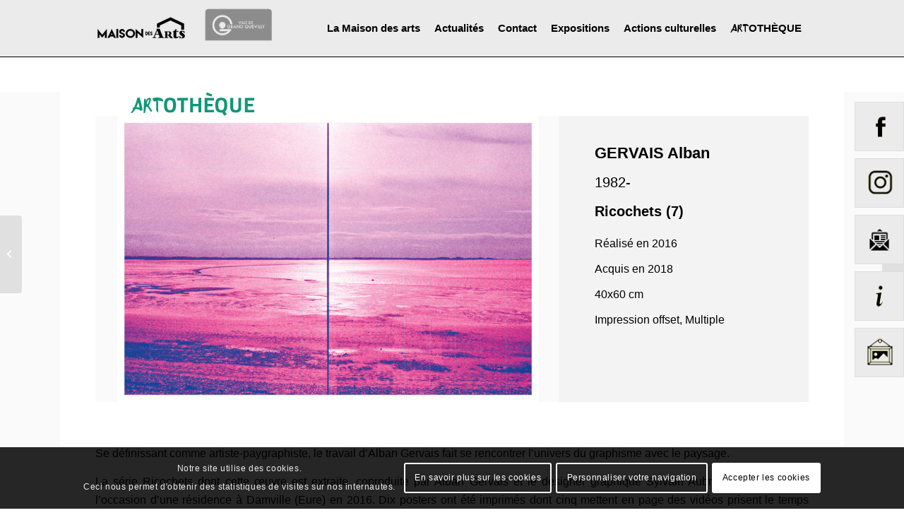

--- FILE ---
content_type: text/html; charset=UTF-8
request_url: https://maisondesarts-gq.fr/Arthotheque/ricochets-7/
body_size: 13826
content:
<style>
:root{
--couleur_dominante_site: #ebebeb;
}
</style>
<!DOCTYPE html>
<html lang="fr-FR" class="html_stretched responsive av-preloader-disabled av-default-lightbox  html_header_top html_logo_left html_main_nav_header html_menu_right html_custom html_header_sticky html_header_shrinking_disabled html_header_topbar_active html_mobile_menu_phone html_header_searchicon_disabled html_content_align_center html_header_unstick_top_disabled html_header_stretch_disabled html_elegant-blog html_modern-blog html_av-overlay-full html_av-submenu-noclone html_entry_id_3175 av-cookies-consent-show-message-bar av-cookies-cookie-consent-enabled av-cookies-can-opt-out av-cookies-user-silent-accept avia-cookie-check-browser-settings av-no-preview html_text_menu_active ">
<head>
<meta charset="UTF-8" />
<!-- mobile setting -->
<meta name="viewport" content="width=device-width, initial-scale=1">
<!-- Scripts/CSS and wp_head hook -->
<meta name='robots' content='index, follow, max-image-preview:large, max-snippet:-1, max-video-preview:-1' />
<script type='text/javascript'>
function avia_cookie_check_sessionStorage()
{
//	FF throws error when all cookies blocked !!
var sessionBlocked = false;
try
{
var test = sessionStorage.getItem( 'aviaCookieRefused' ) != null;
}
catch(e)
{
sessionBlocked = true;
}
var aviaCookieRefused = ! sessionBlocked ? sessionStorage.getItem( 'aviaCookieRefused' ) : null;
var html = document.getElementsByTagName('html')[0];
/**
* Set a class to avoid calls to sessionStorage
*/
if( sessionBlocked || aviaCookieRefused )
{
if( html.className.indexOf('av-cookies-session-refused') < 0 )
{
html.className += ' av-cookies-session-refused';
}
}
if( sessionBlocked || aviaCookieRefused || document.cookie.match(/aviaCookieConsent/) )
{
if( html.className.indexOf('av-cookies-user-silent-accept') >= 0 )
{
html.className = html.className.replace(/\bav-cookies-user-silent-accept\b/g, '');
}
}
}
avia_cookie_check_sessionStorage();
</script>
<!-- This site is optimized with the Yoast SEO plugin v18.4.1 - https://yoast.com/wordpress/plugins/seo/ -->
<title>Ricochets (7) - Maison des arts</title>
<link rel="canonical" href="https://maisondesarts-gq.fr/Arthotheque/ricochets-7/" />
<meta property="og:locale" content="fr_FR" />
<meta property="og:type" content="article" />
<meta property="og:title" content="Ricochets (7) - Maison des arts" />
<meta property="og:url" content="https://maisondesarts-gq.fr/Arthotheque/ricochets-7/" />
<meta property="og:site_name" content="Maison des arts" />
<meta property="article:modified_time" content="2023-04-12T11:32:36+00:00" />
<meta property="og:image" content="https://maisondesarts-gq.fr/wp-content/uploads/2018/11/GERVAIS-ALBAN-7.jpg" />
<meta property="og:image:width" content="1180" />
<meta property="og:image:height" content="800" />
<meta property="og:image:type" content="image/jpeg" />
<meta name="twitter:card" content="summary_large_image" />
<meta name="twitter:label1" content="Durée de lecture estimée" />
<meta name="twitter:data1" content="1 minute" />
<script type="application/ld+json" class="yoast-schema-graph">{"@context":"https://schema.org","@graph":[{"@type":"WebSite","@id":"https://maisondesarts-gq.fr/#website","url":"https://maisondesarts-gq.fr/","name":"Maison des arts","description":"maison des arts de grand Quevilly - site officiel, retrouvez notre artothèque et nos expositions.","potentialAction":[{"@type":"SearchAction","target":{"@type":"EntryPoint","urlTemplate":"https://maisondesarts-gq.fr/?s={search_term_string}"},"query-input":"required name=search_term_string"}],"inLanguage":"fr-FR"},{"@type":"ImageObject","@id":"https://maisondesarts-gq.fr/Arthotheque/ricochets-7/#primaryimage","inLanguage":"fr-FR","url":"https://maisondesarts-gq.fr/wp-content/uploads/2018/11/GERVAIS-ALBAN-7.jpg","contentUrl":"https://maisondesarts-gq.fr/wp-content/uploads/2018/11/GERVAIS-ALBAN-7.jpg","width":1180,"height":800},{"@type":"WebPage","@id":"https://maisondesarts-gq.fr/Arthotheque/ricochets-7/#webpage","url":"https://maisondesarts-gq.fr/Arthotheque/ricochets-7/","name":"Ricochets (7) - Maison des arts","isPartOf":{"@id":"https://maisondesarts-gq.fr/#website"},"primaryImageOfPage":{"@id":"https://maisondesarts-gq.fr/Arthotheque/ricochets-7/#primaryimage"},"datePublished":"2004-11-27T11:16:55+00:00","dateModified":"2023-04-12T11:32:36+00:00","breadcrumb":{"@id":"https://maisondesarts-gq.fr/Arthotheque/ricochets-7/#breadcrumb"},"inLanguage":"fr-FR","potentialAction":[{"@type":"ReadAction","target":["https://maisondesarts-gq.fr/Arthotheque/ricochets-7/"]}]},{"@type":"BreadcrumbList","@id":"https://maisondesarts-gq.fr/Arthotheque/ricochets-7/#breadcrumb","itemListElement":[{"@type":"ListItem","position":1,"name":"Accueil","item":"https://maisondesarts-gq.fr/"},{"@type":"ListItem","position":2,"name":"Ricochets (7)"}]}]}</script>
<!-- / Yoast SEO plugin. -->
<link rel="alternate" type="application/rss+xml" title="Maison des arts &raquo; Flux" href="https://maisondesarts-gq.fr/feed/" />
<link rel="alternate" type="application/rss+xml" title="Maison des arts &raquo; Flux des commentaires" href="https://maisondesarts-gq.fr/comments/feed/" />
<!-- <link rel='stylesheet' id='wp-block-library-css'  href='https://maisondesarts-gq.fr/wp-includes/css/dist/block-library/style.min.css?ver=5.7.14' type='text/css' media='all' /> -->
<!-- <link rel='stylesheet' id='contact-form-7-css'  href='https://maisondesarts-gq.fr/wp-content/plugins/contact-form-7/includes/css/styles.css?ver=5.5.2' type='text/css' media='all' /> -->
<!-- <link rel='stylesheet' id='css_global_evolution-css'  href='https://maisondesarts-gq.fr/wp-content/themes/enfold_child/style_evolution_2022.css?ver=5.7.14' type='text/css' media='all' /> -->
<!-- <link rel='stylesheet' id='avia-merged-styles-css'  href='https://maisondesarts-gq.fr/wp-content/uploads/dynamic_avia/avia-merged-styles-2648e1eab843e8ff9b15931c60879490.css' type='text/css' media='all' /> -->
<link rel="stylesheet" type="text/css" href="//maisondesarts-gq.fr/wp-content/cache/wpfc-minified/edm1ui6l/h8wj4.css" media="all"/>
<link rel="https://api.w.org/" href="https://maisondesarts-gq.fr/wp-json/" /><link rel="alternate" type="application/json" href="https://maisondesarts-gq.fr/wp-json/wp/v2/portfolio/3175" /><link rel="EditURI" type="application/rsd+xml" title="RSD" href="https://maisondesarts-gq.fr/xmlrpc.php?rsd" />
<link rel="wlwmanifest" type="application/wlwmanifest+xml" href="https://maisondesarts-gq.fr/wp-includes/wlwmanifest.xml" /> 
<link rel='shortlink' href='https://maisondesarts-gq.fr/?p=3175' />
<link rel="alternate" type="application/json+oembed" href="https://maisondesarts-gq.fr/wp-json/oembed/1.0/embed?url=https%3A%2F%2Fmaisondesarts-gq.fr%2FArthotheque%2Fricochets-7%2F" />
<link rel="alternate" type="text/xml+oembed" href="https://maisondesarts-gq.fr/wp-json/oembed/1.0/embed?url=https%3A%2F%2Fmaisondesarts-gq.fr%2FArthotheque%2Fricochets-7%2F&#038;format=xml" />
<link rel="profile" href="http://gmpg.org/xfn/11" />
<link rel="alternate" type="application/rss+xml" title="Maison des arts RSS2 Feed" href="https://maisondesarts-gq.fr/feed/" />
<link rel="pingback" href="https://maisondesarts-gq.fr/xmlrpc.php" />
<style type='text/css' media='screen'>
#top #header_main > .container, #top #header_main > .container .main_menu  .av-main-nav > li > a, #top #header_main #menu-item-shop .cart_dropdown_link{ height:80px; line-height: 80px; }
.html_top_nav_header .av-logo-container{ height:80px;  }
.html_header_top.html_header_sticky #top #wrap_all #main{ padding-top:110px; } 
</style>
<!--[if lt IE 9]><script src="https://maisondesarts-gq.fr/wp-content/themes/enfold/js/html5shiv.js"></script><![endif]-->
<link rel="icon" href="/wp-content/uploads/2018/01/favicon.png" type="image/png">
<!-- To speed up the rendering and to display the site as fast as possible to the user we include some styles and scripts for above the fold content inline -->
<script type="text/javascript">'use strict';var avia_is_mobile=!1;if(/Android|webOS|iPhone|iPad|iPod|BlackBerry|IEMobile|Opera Mini/i.test(navigator.userAgent)&&'ontouchstart' in document.documentElement){avia_is_mobile=!0;document.documentElement.className+=' avia_mobile '}
else{document.documentElement.className+=' avia_desktop '};document.documentElement.className+=' js_active ';(function(){var e=['-webkit-','-moz-','-ms-',''],n='';for(var t in e){if(e[t]+'transform' in document.documentElement.style){document.documentElement.className+=' avia_transform ';n=e[t]+'transform'};if(e[t]+'perspective' in document.documentElement.style)document.documentElement.className+=' avia_transform3d '};if(typeof document.getElementsByClassName=='function'&&typeof document.documentElement.getBoundingClientRect=='function'&&avia_is_mobile==!1){if(n&&window.innerHeight>0){setTimeout(function(){var e=0,o={},a=0,t=document.getElementsByClassName('av-parallax'),i=window.pageYOffset||document.documentElement.scrollTop;for(e=0;e<t.length;e++){t[e].style.top='0px';o=t[e].getBoundingClientRect();a=Math.ceil((window.innerHeight+i-o.top)*0.3);t[e].style[n]='translate(0px, '+a+'px)';t[e].style.top='auto';t[e].className+=' enabled-parallax '}},50)}}})();</script>
<!-- BEGIN ExactMetrics v5.3.10 Universal Analytics - https://exactmetrics.com/ -->
<script>
(function(i,s,o,g,r,a,m){i['GoogleAnalyticsObject']=r;i[r]=i[r]||function(){
(i[r].q=i[r].q||[]).push(arguments)},i[r].l=1*new Date();a=s.createElement(o),
m=s.getElementsByTagName(o)[0];a.async=1;a.src=g;m.parentNode.insertBefore(a,m)
})(window,document,'script','https://www.google-analytics.com/analytics.js','ga');
ga('create', 'UA-134272876-1', 'auto');
ga('send', 'pageview');
</script>
<!-- END ExactMetrics Universal Analytics -->
<style type='text/css'>
@font-face {font-family: 'entypo-fontello'; font-weight: normal; font-style: normal; font-display: auto;
src: url('https://maisondesarts-gq.fr/wp-content/themes/enfold/config-templatebuilder/avia-template-builder/assets/fonts/entypo-fontello.eot');
src: url('https://maisondesarts-gq.fr/wp-content/themes/enfold/config-templatebuilder/avia-template-builder/assets/fonts/entypo-fontello.eot?#iefix') format('embedded-opentype'), 
url('https://maisondesarts-gq.fr/wp-content/themes/enfold/config-templatebuilder/avia-template-builder/assets/fonts/entypo-fontello.woff') format('woff'),
url('https://maisondesarts-gq.fr/wp-content/themes/enfold/config-templatebuilder/avia-template-builder/assets/fonts/entypo-fontello.woff2') format('woff2'),
url('https://maisondesarts-gq.fr/wp-content/themes/enfold/config-templatebuilder/avia-template-builder/assets/fonts/entypo-fontello.ttf') format('truetype'), 
url('https://maisondesarts-gq.fr/wp-content/themes/enfold/config-templatebuilder/avia-template-builder/assets/fonts/entypo-fontello.svg#entypo-fontello') format('svg');
} #top .avia-font-entypo-fontello, body .avia-font-entypo-fontello, html body [data-av_iconfont='entypo-fontello']:before{ font-family: 'entypo-fontello'; }
</style>
<!--
Debugging Info for Theme support: 
Theme: Enfold
Version: 4.7.5
Installed: enfold
AviaFramework Version: 5.0
AviaBuilder Version: 4.7.1.1
aviaElementManager Version: 1.0.1
- - - - - - - - - - -
ChildTheme: LPDW config
ChildTheme Version: 1.0.0
ChildTheme Installed: enfold
ML:128-PU:25-PLA:14
WP:5.7.14
Compress: CSS:all theme files - JS:all theme files
Updates: enabled - token has changed and not verified
PLAu:12
-->
</head>
<body id="top" class="portfolio-template-default single single-portfolio postid-3175  rtl_columns stretched no_sidebar_border" itemscope="itemscope" itemtype="https://schema.org/WebPage" >
<div id='wrap_all'>
<header id='header' class='all_colors header_color light_bg_color  av_header_top av_logo_left av_main_nav_header av_menu_right av_custom av_header_sticky av_header_shrinking_disabled av_header_stretch_disabled av_mobile_menu_phone av_header_searchicon_disabled av_header_unstick_top_disabled av_bottom_nav_disabled  av_header_border_disabled'  role="banner" itemscope="itemscope" itemtype="https://schema.org/WPHeader" >
<div id='header_meta'
class='container_wrap container_wrap_meta  av_phone_active_left av_extra_header_active av_entry_id_3175'>
<div class='container'>
</div>
</div>
<div id='header_main' class='container_wrap container_wrap_logo'>
<div class='container av-logo-container'><div class='inner-container'><span class='logo'><a href='https://maisondesarts-gq.fr/'><img height='100' width='300' src='/wp-content/uploads/2023/01/Logo-MDA.png' alt='Maison des arts' title='' /></a></span>	<div id='logo_ville'>
<a href='https://grandquevilly.fr/' title='Ville de Grand-Quevilly'>
<img src='/wp-content/themes/enfold_child/images/logo_ville.png' alt='Ville de Grand-Quevilly' />
</a>
</div><nav class='main_menu' data-selectname='Sélectionner une page'  role="navigation" itemscope="itemscope" itemtype="https://schema.org/SiteNavigationElement" ><div class="avia-menu av-main-nav-wrap"><ul id="avia-menu" class="menu av-main-nav"><li id="menu-item-236" class="hide-on-desktop menu-item menu-item-type-post_type menu-item-object-page menu-item-home menu-item-top-level menu-item-top-level-1"><a href="https://maisondesarts-gq.fr/" itemprop="url"><span class="avia-bullet"></span><span class="avia-menu-text">Accueil</span><span class="avia-menu-fx"><span class="avia-arrow-wrap"><span class="avia-arrow"></span></span></span></a></li>
<li id="menu-item-33" class="menu-item menu-item-type-post_type menu-item-object-page menu-item-top-level menu-item-top-level-2"><a href="https://maisondesarts-gq.fr/la-mda/" itemprop="url"><span class="avia-bullet"></span><span class="avia-menu-text">La Maison des arts</span><span class="avia-menu-fx"><span class="avia-arrow-wrap"><span class="avia-arrow"></span></span></span></a></li>
<li id="menu-item-32" class="menu-item menu-item-type-post_type menu-item-object-page menu-item-mega-parent  menu-item-top-level menu-item-top-level-3"><a href="https://maisondesarts-gq.fr/actualites/" itemprop="url"><span class="avia-bullet"></span><span class="avia-menu-text">Actualités</span><span class="avia-menu-fx"><span class="avia-arrow-wrap"><span class="avia-arrow"></span></span></span></a></li>
<li id="menu-item-13607" class="menu-item menu-item-type-post_type menu-item-object-page menu-item-mega-parent  menu-item-top-level menu-item-top-level-4"><a href="https://maisondesarts-gq.fr/contact/" itemprop="url"><span class="avia-bullet"></span><span class="avia-menu-text">Contact</span><span class="avia-menu-fx"><span class="avia-arrow-wrap"><span class="avia-arrow"></span></span></span></a></li>
<li id="menu-item-37" class="menu-item menu-item-type-post_type menu-item-object-page menu-item-has-children menu-item-top-level menu-item-top-level-5"><a href="https://maisondesarts-gq.fr/expositions-grand-quevilly-mda/" itemprop="url"><span class="avia-bullet"></span><span class="avia-menu-text">Expositions</span><span class="avia-menu-fx"><span class="avia-arrow-wrap"><span class="avia-arrow"></span></span></span></a>
<ul class="sub-menu">
<li id="menu-item-13394" class="menu-item menu-item-type-post_type menu-item-object-page"><a href="https://maisondesarts-gq.fr/expositions-grand-quevilly-mda/expositions-2025/" itemprop="url"><span class="avia-bullet"></span><span class="avia-menu-text">Expositions 2025</span></a></li>
<li id="menu-item-12507" class="menu-item menu-item-type-post_type menu-item-object-page"><a href="https://maisondesarts-gq.fr/expositions-grand-quevilly-mda/expositions-2024/" itemprop="url"><span class="avia-bullet"></span><span class="avia-menu-text">Expositions 2024</span></a></li>
<li id="menu-item-12455" class="menu-item menu-item-type-post_type menu-item-object-page"><a href="https://maisondesarts-gq.fr/expositions-grand-quevilly-mda/expositions-2023/" itemprop="url"><span class="avia-bullet"></span><span class="avia-menu-text">Expositions 2023</span></a></li>
<li id="menu-item-9752" class="menu-item menu-item-type-post_type menu-item-object-page"><a href="https://maisondesarts-gq.fr/expositions-grand-quevilly-mda/expositions-2022/" itemprop="url"><span class="avia-bullet"></span><span class="avia-menu-text">Expositions 2022</span></a></li>
<li id="menu-item-12456" class="menu-item menu-item-type-post_type menu-item-object-page"><a href="https://maisondesarts-gq.fr/expositions-grand-quevilly-mda/expositions-2021/" itemprop="url"><span class="avia-bullet"></span><span class="avia-menu-text">Expositions 2021</span></a></li>
<li id="menu-item-4491" class="menu-item menu-item-type-post_type menu-item-object-page"><a href="https://maisondesarts-gq.fr/expositions-grand-quevilly-mda/expositions-2020/" itemprop="url"><span class="avia-bullet"></span><span class="avia-menu-text">Expositions 2020</span></a></li>
<li id="menu-item-6919" class="menu-item menu-item-type-post_type menu-item-object-page"><a href="https://maisondesarts-gq.fr/expositions-grand-quevilly-mda/expositions-2019/" itemprop="url"><span class="avia-bullet"></span><span class="avia-menu-text">Expositions 2019</span></a></li>
<li id="menu-item-4492" class="menu-item menu-item-type-post_type menu-item-object-page"><a href="https://maisondesarts-gq.fr/expositions-grand-quevilly-mda/expositions-2018/" itemprop="url"><span class="avia-bullet"></span><span class="avia-menu-text">Expositions 2018</span></a></li>
<li id="menu-item-3066" class="menu-item menu-item-type-post_type menu-item-object-page"><a href="https://maisondesarts-gq.fr/expositions-grand-quevilly-mda/expositions-2017/" itemprop="url"><span class="avia-bullet"></span><span class="avia-menu-text">Expositions 2017</span></a></li>
</ul>
</li>
<li id="menu-item-36" class="menu-item menu-item-type-post_type menu-item-object-page menu-item-top-level menu-item-top-level-6"><a href="https://maisondesarts-gq.fr/actions-culturelles-2-2/" itemprop="url"><span class="avia-bullet"></span><span class="avia-menu-text">Actions culturelles</span><span class="avia-menu-fx"><span class="avia-arrow-wrap"><span class="avia-arrow"></span></span></span></a></li>
<li id="menu-item-34" class="hide-on-mobile menu-item menu-item-type-post_type menu-item-object-page menu-item-has-children menu-item-top-level menu-item-top-level-7"><a href="https://maisondesarts-gq.fr/artotheque/" itemprop="url"><span class="avia-bullet"></span><span class="avia-menu-text">OTHÈQUE</span><span class="avia-menu-fx"><span class="avia-arrow-wrap"><span class="avia-arrow"></span></span></span></a>
<ul class="sub-menu">
<li id="menu-item-3063" class="menu-item menu-item-type-post_type menu-item-object-page"><a href="https://maisondesarts-gq.fr/artotheque/artotheque-2/" itemprop="url"><span class="avia-bullet"></span><span class="avia-menu-text">Présentation Artothèque</span></a></li>
<li id="menu-item-3084" class="menu-item menu-item-type-post_type menu-item-object-page"><a href="https://maisondesarts-gq.fr/artotheque/" itemprop="url"><span class="avia-bullet"></span><span class="avia-menu-text">Collection de l&rsquo;artothèque</span></a></li>
<li id="menu-item-9846" class="menu-item menu-item-type-post_type menu-item-object-page"><a href="https://maisondesarts-gq.fr/artotheque/collection-municipale/" itemprop="url"><span class="avia-bullet"></span><span class="avia-menu-text">Collection municipale</span></a></li>
</ul>
</li>
<li id="menu-item-234" class="hide-on-desktop menu-item menu-item-type-post_type menu-item-object-page menu-item-has-children menu-item-top-level menu-item-top-level-8"><a href="https://maisondesarts-gq.fr/artotheque/" itemprop="url"><span class="avia-bullet"></span><span class="avia-menu-text">Artothèque</span><span class="avia-menu-fx"><span class="avia-arrow-wrap"><span class="avia-arrow"></span></span></span></a>
<ul class="sub-menu">
<li id="menu-item-3089" class="menu-item menu-item-type-post_type menu-item-object-page"><a href="https://maisondesarts-gq.fr/artotheque/artotheque-2/" itemprop="url"><span class="avia-bullet"></span><span class="avia-menu-text">Présentation</span></a></li>
<li id="menu-item-3088" class="menu-item menu-item-type-post_type menu-item-object-page"><a href="https://maisondesarts-gq.fr/artotheque/" itemprop="url"><span class="avia-bullet"></span><span class="avia-menu-text">Collection de l&rsquo;artothèque</span></a></li>
<li id="menu-item-9847" class="menu-item menu-item-type-post_type menu-item-object-page"><a href="https://maisondesarts-gq.fr/artotheque/collection-municipale/" itemprop="url"><span class="avia-bullet"></span><span class="avia-menu-text">Collection municipale</span></a></li>
</ul>
</li>
<li class="av-burger-menu-main menu-item-avia-special ">
<a href="#" aria-label="Menu" aria-hidden="false">
<span class="av-hamburger av-hamburger--spin av-js-hamburger">
<span class="av-hamburger-box">
<span class="av-hamburger-inner"></span>
<strong>Menu</strong>
</span>
</span>
<span class="avia_hidden_link_text">Menu</span>
</a>
</li></ul></div></nav></div> </div> 
<!-- end container_wrap-->
</div>
<div class='header_bg'></div>
<!-- end header -->
</header>
<div id='main' class='all_colors' data-scroll-offset='80'>
<div id='sidebar_fixe'>
<span id='sidebar_fixe_facebook'>	<a href='https://www.facebook.com/maisondesartsgq/' target='_blank' title='Rejoignez-nous sur Facebook'>						<img src='/wp-content/themes/enfold_child/images/sidebar_facebook.png' />	</a></span>
<span id='sidebar_fixe_instagram'>	<a href='https://www.instagram.com/maisondesarts_gq/' target='_blank' title='Rejoignez-nous sur Instagram'>						<img src='/wp-content/themes/enfold_child/images/sidebar_instagram_mda_grand_quevilly.png' />	</a></span>
<span id='sidebar_fixe_newsletter'>	<a href='https://maisondesarts-gq.fr/newsletter/' title='Abonnez-vous à notre Newsletter'>						<img src='/wp-content/themes/enfold_child/images/sidebar_newsletter.png' />	</a></span>
<span id='sidebar_fixe_infos'>		<a href='#footer_infos_pratiques' title='Informations pratiques'>																<img src='/wp-content/themes/enfold_child/images/sidebar_infos.png' />		</a></span>
<span id='sidebar_fixe_artotheque'>	<a href='https://maisondesarts-gq.fr/artotheque/' title='Artoth&egrave;que'>																	<img src='/wp-content/themes/enfold_child/images/sidebar_artotheque.png' />	</a></span>
</div><div   class='main_color container_wrap_first container_wrap fullsize' style=' '  ><div class='container' ><main  role="main" itemprop="mainContentOfPage"  class='template-page content  av-content-full alpha units'><div class='post-entry post-entry-type-page post-entry-3175'><div class='entry-content-wrapper clearfix'>
<div class='container titre-artotheque-container'>
<img src='/wp-content/themes/enfold_child/images/artotheque-titre.png' alt='Artothèque' title='Artothèque'/>
</div>
<div id="header-artotheque">
<div id='photo-principale-artotheque-container'>
<span class="alignement_image_verticale"></span>
<img width="597" height="405" src="https://maisondesarts-gq.fr/wp-content/uploads/2018/11/GERVAIS-ALBAN-7-597x405.jpg" class="attachment-artotheque_fiche size-artotheque_fiche wp-post-image" alt="" loading="lazy" srcset="https://maisondesarts-gq.fr/wp-content/uploads/2018/11/GERVAIS-ALBAN-7-597x405.jpg 597w, https://maisondesarts-gq.fr/wp-content/uploads/2018/11/GERVAIS-ALBAN-7-300x203.jpg 300w, https://maisondesarts-gq.fr/wp-content/uploads/2018/11/GERVAIS-ALBAN-7-768x521.jpg 768w, https://maisondesarts-gq.fr/wp-content/uploads/2018/11/GERVAIS-ALBAN-7-1030x698.jpg 1030w, https://maisondesarts-gq.fr/wp-content/uploads/2018/11/GERVAIS-ALBAN-7-230x156.jpg 230w, https://maisondesarts-gq.fr/wp-content/uploads/2018/11/GERVAIS-ALBAN-7-335x227.jpg 335w, https://maisondesarts-gq.fr/wp-content/uploads/2018/11/GERVAIS-ALBAN-7-705x478.jpg 705w, https://maisondesarts-gq.fr/wp-content/uploads/2018/11/GERVAIS-ALBAN-7-450x305.jpg 450w, https://maisondesarts-gq.fr/wp-content/uploads/2018/11/GERVAIS-ALBAN-7.jpg 1180w" sizes="(max-width: 597px) 100vw, 597px" />	</div>	
<div id='header-detail-container'>
<p id='header-detail-nom'>
GERVAIS Alban		</p>
<p id='header-detail-date'>
1982-		</p>		
<p id='header-detail-titre'>
Ricochets (7)		</p>
<p id='header-detail-date-realisation' class='header-detail-champ'>
Réalisé en 2016		</p>		
<p id='header-detail-date-acquisition' class='header-detail-champ'>
Acquis en 2018		</p>
<p id='header-detail-format' class='header-detail-champ'>
40x60 cm		</p>
<p id='header-detail-categories' class='header-detail-champ'>
Impression offset, Multiple		</p>
</div>
</div>
<section class="av_textblock_section "  itemscope="itemscope" itemtype="https://schema.org/CreativeWork" ><div class='avia_textblock  '   itemprop="text" ><p style="text-align: justify;">Se définissant comme artiste-paygraphiste, le travail d’Alban Gervais fait se rencontrer l’univers du graphisme avec le paysage.</p>
<p style="text-align: justify;">La série Ricochets dont cette œuvre est extraite, coproduite par Alban Gervais et le designer graphique Sylvain Aubry, a été réalisée à l’occasion d’une résidence à Damville (Eure) en 2016. Dix posters ont été imprimés dont cinq mettent en page des vidéos prisent le temps d’une journée d’échange avec des collégiens et habitants du village normand. Les cinq autres posters sont photographiques et élargissent les horizons (Corse, Somme) avec la constante de la bichromie et de la grille. La démarche “paygraphique” de l’artiste articule exploration géographique, photographie et techniques d’impressions. Comme l’architecte qui doit être un regardeur professionnel, le graphiste arpente les territoires en quête d’images, de signes, d’objets et les soustrait à tous repères géographiques. Au panorama, Alban Gervais préférera le détail. Certaines images proposent de divaguer dans des paysages vastes et ouverts et d’autres de regarder la géométrie du bâti ou de l’urbain.</p>
<p style="text-align: justify;">Né en 1982, Alban Gervais vit et travaille à Paris. En 2019, il a été invité par la Maison des Arts de Grand Quevilly à réaliser une résidence de recherche et de création.</p>
</div></section>
</div>
</div>
</div>
</div>
<div id="artotheque-formulaire-reservation">
<div class="container">
<span class="titre">DEMANDE DE RÉSERVATION</span>
<a href="https://mediatheque.ville-grand-quevilly.fr/recherche/viewnotice/clef/SANSTITRE2--GERVAISA--OEUVREDART-2020-20/id/99459/tri/%2A/expressionRecherche/alban+gervais" target="_blank" class="bouton_reservation">Réserver cette oeuvre</a>
<!--<span id="formulaire_loi_rectification">
Conformément à la loi informatique et liberté du 6 janvier 1978, vous disposez d'un droit d'accès, de rectification et d'opposition aux données vous concernant à l'adresse suivante :<br/>
<b>mairie[at]ville-grand-quevilly.fr</b> ou par courrier à l'adresse suivante : <b>Direction de la communication, Hôtel de Ville, Esplanade Tony Larue - B.P. 206 - Grand Quevilly Cedex</b>
</span>!-->
</div>
</div>
</div></div></main><!-- close content main element --></div></div><div id='footer_infos_pratiques_background'  class='avia-section main_color avia-section-no-padding avia-no-border-styling  avia-full-contain av-parallax-section avia-bg-style-parallax   av-minimum-height av-minimum-height-custom  container_wrap fullsize' style=' '  data-section-bg-repeat='contain'><div class='av-parallax' data-avia-parallax-ratio='0.3' ><div class='av-parallax-inner main_color  avia-full-contain' style = 'background-repeat: no-repeat; background-image: url(https://maisondesarts-gq.fr/wp-content/uploads/2022/09/vue-MDA092022bandeaubas2.jpg);background-attachment: scroll; background-position: top center; ' ></div></div><div class='container' style='height:600px'><div class='template-page content  av-content-full alpha units'><div class='post-entry post-entry-type-page post-entry-3175'><div class='entry-content-wrapper clearfix'>
</div></div></div><!-- close content main div --></div></div><div id='footer_infos_pratiques'  class='avia-section main_color avia-section-default avia-no-shadow  avia-bg-style-scroll   container_wrap fullsize' style=' '  ><div class='container' ><div class='template-page content  av-content-full alpha units'><div class='post-entry post-entry-type-page post-entry-3175'><div class='entry-content-wrapper clearfix'>
<div class="flex_column av_one_half  flex_column_div av-zero-column-padding first  " style='border-radius:0px; '><div  class='av_gmaps_sc_main_wrap av_gmaps_main_wrap '><div id='av_gmap_0' class='avia-google-map-container avia-google-map-sc av_gmaps_show_unconditionally av-no-fallback-img ' data-mapid='av_gmap_0'  style='height: 400px;'><a class="av_gmaps_browser_disabled av_text_confirm_link av_text_confirm_link_visible" href="https://www.google.com/maps/search/?api=1&#038;query=Allée%20des%20arcades%20%20%2076120%20Grand-Quevilly" target="_blank" rel="noopener">Maps were disabled by the visitor on this site. Click to open the map in a new window.</a></div></div></div><div class="flex_column av_one_half  flex_column_div av-zero-column-padding   home_footer_container " style='border-radius:0px; '><div  style='height:75px' class='hr hr-invisible  '><span class='hr-inner ' ><span class='hr-inner-style'></span></span></div>
<div  style='padding-bottom:10px; ' class='av-special-heading av-special-heading-h2    '><h2 class='av-special-heading-tag '  itemprop="headline"  >Infos pratiques</h2><div class='special-heading-border'><div class='special-heading-inner-border' ></div></div></div>
<section class="av_textblock_section "  itemscope="itemscope" itemtype="https://schema.org/CreativeWork" ><div class='avia_textblock  '   itemprop="text" ><div class="avia_textblock "></div>
<div class="avia_textblock ">
<p>___</p>
<p><strong>Maison des arts Agnès-Varda</strong><br />
2, allée des Arcades &#8211; 76120 Grand Quevilly</p>
<p>Entrée libre du mercredi au samedi de 14h à 18h et sur rendez-vous</p>
<p>___</p>
<p><strong>Artothèque de Grand Quevilly</strong><br />
Espace Anne-Frank &#8211; 1, rue du 19 Mars &#8211; 76120 Grand Quevilly</p>
<p>Entrée libre mercredi et samedi de 10h30 à 12h et de 14h à 18h, vendredi de 14h à 18h et sur rendez-vous</p>
<p>__</p>
<p>Métro depuis Rouen → direction Georges-Braque ✺ Arrêt : JF Kennedy</p>
</div>
</div></section></div>
</div></div></div><!-- close content main div --> <!-- section close by builder template -->		</div><!--end builder template--></div><!-- close default .container_wrap element -->						<div class='container_wrap footer_color' id='footer'>
<div class='container'>
<div class='flex_column   first el_before_'></div>
</div>
<!-- ####### END FOOTER CONTAINER ####### -->
</div>
<footer class='container_wrap socket_color' id='socket'  role="contentinfo" itemscope="itemscope" itemtype="https://schema.org/WPFooter" >
<div class='container'>
<span class='copyright'>© Copyright - Ville de Grand Quevilly | Conception et réalisation  : <a href="http://www.leplusduweb.com" target="_blank" title="Création de site internet Rouen ">Agence Le Plus Du Web</a> </span>
<nav class='sub_menu_socket'  role="navigation" itemscope="itemscope" itemtype="https://schema.org/SiteNavigationElement" ><div class="avia3-menu"><ul id="avia3-menu" class="menu"><li id="menu-item-43" class="menu-item menu-item-type-post_type menu-item-object-page menu-item-privacy-policy menu-item-top-level menu-item-top-level-1"><a href="https://maisondesarts-gq.fr/mentions-legales/" itemprop="url"><span class="avia-bullet"></span><span class="avia-menu-text">Mentions légales</span><span class="avia-menu-fx"><span class="avia-arrow-wrap"><span class="avia-arrow"></span></span></span></a></li>
<li id="menu-item-42" class="menu-item menu-item-type-post_type menu-item-object-page menu-item-top-level menu-item-top-level-2"><a href="https://maisondesarts-gq.fr/plan-du-site/" itemprop="url"><span class="avia-bullet"></span><span class="avia-menu-text">Plan du site</span><span class="avia-menu-fx"><span class="avia-arrow-wrap"><span class="avia-arrow"></span></span></span></a></li>
</ul></div></nav>
</div>
<!-- ####### END SOCKET CONTAINER ####### -->
</footer>
<!-- end main -->
</div>
<a class='avia-post-nav avia-post-prev with-image' href='https://maisondesarts-gq.fr/Arthotheque/ricochets-6/' >    <span class='label iconfont' aria-hidden='true' data-av_icon='' data-av_iconfont='entypo-fontello'></span>    <span class='entry-info-wrap'>        <span class='entry-info'>            <span class='entry-title'>Ricochets (6)</span>            <span class='entry-image'><img width="80" height="80" src="https://maisondesarts-gq.fr/wp-content/uploads/2018/11/GERVAIS-ALBAN-6-80x80.jpg" class="attachment-thumbnail size-thumbnail wp-post-image" alt="" loading="lazy" srcset="https://maisondesarts-gq.fr/wp-content/uploads/2018/11/GERVAIS-ALBAN-6-80x80.jpg 80w, https://maisondesarts-gq.fr/wp-content/uploads/2018/11/GERVAIS-ALBAN-6-36x36.jpg 36w, https://maisondesarts-gq.fr/wp-content/uploads/2018/11/GERVAIS-ALBAN-6-180x180.jpg 180w, https://maisondesarts-gq.fr/wp-content/uploads/2018/11/GERVAIS-ALBAN-6-120x120.jpg 120w, https://maisondesarts-gq.fr/wp-content/uploads/2018/11/GERVAIS-ALBAN-6-450x450.jpg 450w" sizes="(max-width: 80px) 100vw, 80px" /></span>        </span>    </span></a><a class='avia-post-nav avia-post-next with-image' href='https://maisondesarts-gq.fr/Arthotheque/ricochets-8/' >    <span class='label iconfont' aria-hidden='true' data-av_icon='' data-av_iconfont='entypo-fontello'></span>    <span class='entry-info-wrap'>        <span class='entry-info'>            <span class='entry-image'><img width="80" height="80" src="https://maisondesarts-gq.fr/wp-content/uploads/2018/11/GERVAIS-ALBAN-8-80x80.jpg" class="attachment-thumbnail size-thumbnail wp-post-image" alt="" loading="lazy" srcset="https://maisondesarts-gq.fr/wp-content/uploads/2018/11/GERVAIS-ALBAN-8-80x80.jpg 80w, https://maisondesarts-gq.fr/wp-content/uploads/2018/11/GERVAIS-ALBAN-8-36x36.jpg 36w, https://maisondesarts-gq.fr/wp-content/uploads/2018/11/GERVAIS-ALBAN-8-180x180.jpg 180w, https://maisondesarts-gq.fr/wp-content/uploads/2018/11/GERVAIS-ALBAN-8-120x120.jpg 120w, https://maisondesarts-gq.fr/wp-content/uploads/2018/11/GERVAIS-ALBAN-8-450x450.jpg 450w" sizes="(max-width: 80px) 100vw, 80px" /></span>            <span class='entry-title'>Ricochets (8)</span>        </span>    </span></a><!-- end wrap_all --></div>
<a href='#top' title='Faire défiler vers le haut' id='scroll-top-link' aria-hidden='true' data-av_icon='' data-av_iconfont='entypo-fontello'><span class="avia_hidden_link_text">Faire défiler vers le haut</span></a>
<div id="fb-root"></div>
<div class="avia-cookie-consent-wrap" aria-hidden="true"><div class='avia-cookie-consent cookiebar-hidden  avia-cookiemessage-bottom'  aria-hidden='true'  data-contents='11e838a0d064964a3335913ea749347b||v1.0' ><div class="container"><p class='avia_cookie_text'>Notre site utilise des cookies. <br/> Ceci nous permet d'obtenir des statistiques de visites sur nos internautes. </p><a href='http://www.cnil.fr/vos-droits/vos-traces/les-cookies/' class='avia-button avia-color-theme-color-highlight avia-cookie-consent-button avia-cookie-consent-button-1 av-extra-cookie-btn  avia-cookie-link-btn '  title="En savoir plus sur les cookies via le site de la CNIL " >En savoir plus sur les cookies</a><a href='#' class='avia-button avia-color-theme-color-highlight avia-cookie-consent-button avia-cookie-consent-button-2 av-extra-cookie-btn  avia-cookie-info-btn '  title="Personnaliser votre navigation afin d&#039;accepter ou refuser les cookies de votre choix" >Personnaliser votre navigation</a><a href='#' class='avia-button avia-color-theme-color-highlight avia-cookie-consent-button avia-cookie-consent-button-3  avia-cookie-close-bar '  title="Accepter les cookies, vous pourrez les modifier notre page &quot;Politique de confidentialité&quot;" >Accepter les cookies</a></div></div><div id='av-consent-extra-info' class='av-inline-modal main_color avia-hide-popup-close'><div  style='padding-bottom:10px; margin:10px 0 0 0; ' class='av-special-heading av-special-heading-h3  blockquote modern-quote  '><h3 class='av-special-heading-tag '  itemprop="headline"  > Google Analytics</h3><div class='special-heading-border'><div class='special-heading-inner-border' ></div></div></div><br /><div  style=' margin-top:0px; margin-bottom:0px;'  class='hr hr-custom hr-left hr-icon-no  '><span class='hr-inner  inner-border-av-border-thin' style=' width:100%;' ><span class='hr-inner-style'></span></span></div><br /><div  class="tabcontainer   sidebar_tab sidebar_tab_left noborder_tabs ">
<section class="av_tab_section" ><div aria-controls="tab-id-1" role="tab" tabindex="0" data-fake-id="#tab-id-1" class="tab active_tab" >Quelle utilisation ? </div>
<div id="tab-id-1-container" class="tab_content active_tab_content" aria-hidden="false">
<div class="tab_inner_content invers-color" >
<p>Nous pouvons mettre en place des cookies sur votre appareil. Nous utilisons ces cookies afin de récolter des statistiques sur la visite et le comportement de nos internautes sur notre site. Le fait de connaître la manière dont vous interagissez avec nous, nous permet d'enrichir votre expérience utilisateur et ainsi personnaliser votre relation avec notre site Web. </p>
<p> Cliquez sur les différentes catégories pour en savoir plus. Vous pouvez également modifier certaines de vos préférences. Notez que le blocage de certains types de cookies peut affecter votre expérience sur nos sites Web et les services que nous sommes en mesure d'offrir.</p>
</div>
</div>
</section>
<section class="av_tab_section" ><div aria-controls="tab-id-2" role="tab" tabindex="0" data-fake-id="#tab-id-2" class="tab " >Fonctionnalités essentielles</div>
<div id="tab-id-2-container" class="tab_content " aria-hidden="true">
<div class="tab_inner_content invers-color" >
<p>Ces cookies sont strictement nécessaires pour le bon fonctionnement des fonctionnalités essentielles. </p>
<p> Parce que ces cookies sont strictement nécessaires pour l'affichage et la navigation du site, vous ne pouvez pas les refuser sans impact sur le fonctionnement de notre site. Vous pouvez les bloquer ou les supprimer en modifiant les paramètres de votre navigateur et en forçant le blocage de tous les cookies sur ce site.</p>
</div>
</div>
</section>
<section class="av_tab_section" ><div aria-controls="tab-id-3" role="tab" tabindex="0" data-fake-id="#tab-id-3" class="tab " > Google Analytics</div>
<div id="tab-id-3-container" class="tab_content " aria-hidden="true">
<div class="tab_inner_content invers-color" >
<p>Ces cookies recueillent des informations qui sont utilisées soit sous forme agrégée pour nous aider à comprendre comment notre site Web est utilisé ou à quel point nos campagnes de marketing sont efficaces, soit pour nous aider à personnaliser notre site Web et notre communication afin d'améliorer votre expérience. </p>
<p>Si vous ne voulez pas que nous suivions votre visite sur notre site, vous pouvez désactiver le suivi dans votre navigateur ici: <div data-disabled_by_browser="Please enable this feature in your browser settings and reload the page." class="av-switch-aviaPrivacyGoogleTrackingDisabled av-toggle-switch av-cookie-disable-external-toggle av-cookie-save-unchecked av-cookie-default-checked"><label><input type="checkbox" checked="checked" id="aviaPrivacyGoogleTrackingDisabled" class="aviaPrivacyGoogleTrackingDisabled " name="aviaPrivacyGoogleTrackingDisabled" ><span class="toggle-track"></span><span class="toggle-label-content">Click to enable/disable Google Analytics tracking.</span></label></div></p>
</div>
</div>
</section>
<section class="av_tab_section" ><div aria-controls="tab-id-4" role="tab" tabindex="0" data-fake-id="#tab-id-4" class="tab " >Autres services extérieurs</div>
<div id="tab-id-4-container" class="tab_content " aria-hidden="true">
<div class="tab_inner_content invers-color" >
<p>Nous utilisons également différents services externes tels que Google Webfonts, Google Maps et des fournisseurs de vidéos externes. Étant donné que ces fournisseurs peuvent collecter des données personnelles comme votre adresse IP, nous vous permettons de les bloquer ici. Sachez que cela pourrait réduire considérablement la fonctionnalité et l'apparence de notre site. Les modifications entreront en vigueur une fois la page rechargée. </p>
<p>Paramètres Google Webfont:<br />
<div class="av-switch-aviaPrivacyGoogleWebfontsDisabled av-toggle-switch av-cookie-disable-external-toggle av-cookie-save-unchecked av-cookie-default-checked"><label><input type="checkbox" checked="checked" id="aviaPrivacyGoogleWebfontsDisabled" class="aviaPrivacyGoogleWebfontsDisabled " name="aviaPrivacyGoogleWebfontsDisabled" ><span class="toggle-track"></span><span class="toggle-label-content">Click to enable/disable Google Webfonts.</span></label></div></p>
<p>Paramètres Google Map:<br />
<div class="av-switch-aviaPrivacyGoogleMapsDisabled av-toggle-switch av-cookie-disable-external-toggle av-cookie-save-unchecked av-cookie-default-checked"><label><input type="checkbox" checked="checked" id="aviaPrivacyGoogleMapsDisabled" class="aviaPrivacyGoogleMapsDisabled " name="aviaPrivacyGoogleMapsDisabled" ><span class="toggle-track"></span><span class="toggle-label-content">Click to enable/disable Google Maps.</span></label></div></p>
<p>Paramètres Google Captcha:<br />
<div class="av-switch-aviaPrivacyGoogleReCaptchaDisabled av-toggle-switch av-cookie-disable-external-toggle av-cookie-save-unchecked av-cookie-default-checked"><label><input type="checkbox" checked="checked" id="aviaPrivacyGoogleReCaptchaDisabled" class="aviaPrivacyGoogleReCaptchaDisabled " name="aviaPrivacyGoogleReCaptchaDisabled" ><span class="toggle-track"></span><span class="toggle-label-content">Click to enable/disable Google reCaptcha.</span></label></div> </p>
<p>La vidéo de Vimeo et Youtube intégrée :<br />
<div class="av-switch-aviaPrivacyVideoEmbedsDisabled av-toggle-switch av-cookie-disable-external-toggle av-cookie-save-unchecked av-cookie-default-checked"><label><input type="checkbox" checked="checked" id="aviaPrivacyVideoEmbedsDisabled" class="aviaPrivacyVideoEmbedsDisabled " name="aviaPrivacyVideoEmbedsDisabled" ><span class="toggle-track"></span><span class="toggle-label-content">Cliquez pour activer/désactiver l'incorporation de vidéos.</span></label></div></p>
</div>
</div>
</section>
<section class="av_tab_section" ><div aria-controls="tab-id-5" role="tab" tabindex="0" data-fake-id="#tab-id-5" class="tab " >Politique de confidentialité</div>
<div id="tab-id-5-container" class="tab_content " aria-hidden="true">
<div class="tab_inner_content invers-color" >
<p>Vous pouvez lire le détail de notre politique sur les cookies et sur nos paramètres de confidentialité  sur notre page ci-dessous : </p>
<a href='https://maisondesarts-gq.fr/mentions-legales/' target='_blank'>Mentions légales</a>
</div>
</div>
</section>
</div>
<div class="avia-cookie-consent-modal-buttons-wrap"><a href='#' class='avia-button avia-color-theme-color-highlight avia-cookie-consent-button avia-cookie-consent-button-4  avia-cookie-close-bar avia-cookie-consent-modal-button'  title="Accepter les paramètres de cookies, vous pourrez les modifier notre page &quot;Mentions légales&quot;" >Accepter les réglages</a><a href='#' class='avia-button avia-color-theme-color-highlight avia-cookie-consent-button avia-cookie-consent-button-5 av-extra-cookie-btn avia-cookie-consent-modal-button avia-cookie-hide-notification'  title="N&#039;autorisez pas l&#039;utilisation de cookies ou de services. Certaines fonctionnalités de notre site risquent de ne pas fonctionner correctement.  Vous pourrez les modifier notre page &quot;Mentions légales&quot;" >Refuser les réglages</a><a href='#' class='avia-button avia-color-theme-color-highlight avia-cookie-consent-button avia-cookie-consent-button-6  avia-cookie-close-bar avia-cookie-select-all avia-cookie-consent-modal-button'  title="Accepter tous les cookies, vous pourrez les modifier notre page &quot;Mentions légales&quot;" >Tout accepter</a></div><div class="av-hidden-escential-sc" data-hidden_cookies="aviaPrivacyRefuseCookiesHideBar,aviaPrivacyEssentialCookiesEnabled"><div class="av-switch-aviaPrivacyRefuseCookiesHideBar av-toggle-switch av-cookie-disable-external-toggle av-cookie-save-checked av-cookie-default-checked"><label><input type="checkbox" checked="checked" id="aviaPrivacyRefuseCookiesHideBar" class="aviaPrivacyRefuseCookiesHideBar " name="aviaPrivacyRefuseCookiesHideBar" ><span class="toggle-track"></span><span class="toggle-label-content">Check to enable permanent hiding of message bar and refuse all cookies if you do not opt in. We need 2 cookies to store this setting. Otherwise you will be prompted again when opening a new browser window or new a tab.</span></label></div><div class="av-switch-aviaPrivacyEssentialCookiesEnabled av-toggle-switch av-cookie-disable-external-toggle av-cookie-save-checked av-cookie-default-checked"><label><input type="checkbox" checked="checked" id="aviaPrivacyEssentialCookiesEnabled" class="aviaPrivacyEssentialCookiesEnabled " name="aviaPrivacyEssentialCookiesEnabled" ><span class="toggle-track"></span><span class="toggle-label-content">Click to enable/disable essential site cookies.</span></label></div></div></div></div>
<script type='text/javascript'>
/* <![CDATA[ */  
var avia_framework_globals = avia_framework_globals || {};
avia_framework_globals.frameworkUrl = 'https://maisondesarts-gq.fr/wp-content/themes/enfold/framework/';
avia_framework_globals.installedAt = 'https://maisondesarts-gq.fr/wp-content/themes/enfold/';
avia_framework_globals.ajaxurl = 'https://maisondesarts-gq.fr/wp-admin/admin-ajax.php';
/* ]]> */ 
</script>
<script type='text/javascript' src='https://maisondesarts-gq.fr/wp-includes/js/jquery/jquery.min.js?ver=3.5.1' id='jquery-core-js'></script>
<script type='text/javascript' src='https://maisondesarts-gq.fr/wp-includes/js/dist/vendor/wp-polyfill.min.js?ver=7.4.4' id='wp-polyfill-js'></script>
<script type='text/javascript' id='wp-polyfill-js-after'>
( 'fetch' in window ) || document.write( '<script src="https://maisondesarts-gq.fr/wp-includes/js/dist/vendor/wp-polyfill-fetch.min.js?ver=3.0.0"></scr' + 'ipt>' );( document.contains ) || document.write( '<script src="https://maisondesarts-gq.fr/wp-includes/js/dist/vendor/wp-polyfill-node-contains.min.js?ver=3.42.0"></scr' + 'ipt>' );( window.DOMRect ) || document.write( '<script src="https://maisondesarts-gq.fr/wp-includes/js/dist/vendor/wp-polyfill-dom-rect.min.js?ver=3.42.0"></scr' + 'ipt>' );( window.URL && window.URL.prototype && window.URLSearchParams ) || document.write( '<script src="https://maisondesarts-gq.fr/wp-includes/js/dist/vendor/wp-polyfill-url.min.js?ver=3.6.4"></scr' + 'ipt>' );( window.FormData && window.FormData.prototype.keys ) || document.write( '<script src="https://maisondesarts-gq.fr/wp-includes/js/dist/vendor/wp-polyfill-formdata.min.js?ver=3.0.12"></scr' + 'ipt>' );( Element.prototype.matches && Element.prototype.closest ) || document.write( '<script src="https://maisondesarts-gq.fr/wp-includes/js/dist/vendor/wp-polyfill-element-closest.min.js?ver=2.0.2"></scr' + 'ipt>' );( 'objectFit' in document.documentElement.style ) || document.write( '<script src="https://maisondesarts-gq.fr/wp-includes/js/dist/vendor/wp-polyfill-object-fit.min.js?ver=2.3.4"></scr' + 'ipt>' );
</script>
<script type='text/javascript' id='contact-form-7-js-extra'>
/* <![CDATA[ */
var wpcf7 = {"api":{"root":"https:\/\/maisondesarts-gq.fr\/wp-json\/","namespace":"contact-form-7\/v1"}};
/* ]]> */
</script>
<script type='text/javascript' src='https://maisondesarts-gq.fr/wp-content/plugins/contact-form-7/includes/js/index.js?ver=5.5.2' id='contact-form-7-js'></script>
<script type='text/javascript' src='https://maisondesarts-gq.fr/wp-content/plugins/wp-media-folder/assets/js/gif/play_gif.js?ver=5.5.1' id='wpmf_play_gifs-js'></script>
<script type='text/javascript' src='https://maisondesarts-gq.fr/wp-content/plugins/wp-media-folder/assets/js/gif/spin.js?ver=1.0' id='wpmf_spin-js'></script>
<script type='text/javascript' src='https://maisondesarts-gq.fr/wp-content/plugins/wp-media-folder/assets/js/gif/jquery.spin.js?ver=1.0' id='wpmf_spinjQuery-js'></script>
<script type='text/javascript' id='avia-cookie-js-js-extra'>
/* <![CDATA[ */
var AviaPrivacyCookieConsent = {"?":"Usage unknown","aviaCookieConsent":"Use and storage of Cookies has been accepted - restrictions set in other cookies","aviaPrivacyRefuseCookiesHideBar":"Hide cookie message bar on following page loads and refuse cookies if not allowed - aviaPrivacyEssentialCookiesEnabled must be set","aviaPrivacyEssentialCookiesEnabled":"Allow storage of site essential cookies and other cookies and use of features if not opt out","aviaPrivacyVideoEmbedsDisabled":"Do not allow video embeds","aviaPrivacyGoogleTrackingDisabled":"Do not allow Google Analytics","aviaPrivacyGoogleWebfontsDisabled":"Do not allow Google Webfonts","aviaPrivacyGoogleMapsDisabled":"Do not allow Google Maps","aviaPrivacyGoogleReCaptchaDisabled":"Do not allow Google reCaptcha","aviaPrivacyMustOptInSetting":"Settings are for users that must opt in for cookies and services","PHPSESSID":"Operating site internal cookie - Keeps track of your session","XDEBUG_SESSION":"Operating site internal cookie - PHP Debugger session cookie","wp-settings*":"Operating site internal cookie","wordpress*":"Operating site internal cookie","tk_ai*":"Shop internal cookie","woocommerce*":"Shop internal cookie","wp_woocommerce*":"Shop internal cookie","wp-wpml*":"Needed to manage different languages"};
var AviaPrivacyCookieAdditionalData = {"cookie_refuse_button_alert":"When refusing all cookies this site might not be able to work as expected. Please check our settings page and opt out for cookies or functions you do not want to use and accept cookies. You will be shown this message every time you open a new window or a new tab.\n\nAre you sure you want to continue?","no_cookies_found":"No accessable cookies found in domain","admin_keep_cookies":["PHPSESSID","wp-*","wordpress*","XDEBUG*"],"remove_custom_cookies":[],"no_lightbox":"We need a lightbox to show the modal popup. Please enable the built in lightbox in Theme Options Tab or include your own modal window plugin.\\n\\nYou need to connect this plugin in JavaScript with callback wrapper functions - see avia_cookie_consent_modal_callback in file enfold\\js\\avia-snippet-cookieconsent.js "};
/* ]]> */
</script>
<script type='text/javascript' src='https://maisondesarts-gq.fr/wp-includes/js/wp-embed.min.js?ver=5.7.14' id='wp-embed-js'></script>
<script type='text/javascript' id='avia-footer-scripts-js-extra'>
/* <![CDATA[ */
var AviaPrivacyCookieConsent = {"?":"Usage unknown","aviaCookieConsent":"Use and storage of Cookies has been accepted - restrictions set in other cookies","aviaPrivacyRefuseCookiesHideBar":"Hide cookie message bar on following page loads and refuse cookies if not allowed - aviaPrivacyEssentialCookiesEnabled must be set","aviaPrivacyEssentialCookiesEnabled":"Allow storage of site essential cookies and other cookies and use of features if not opt out","aviaPrivacyVideoEmbedsDisabled":"Do not allow video embeds","aviaPrivacyGoogleTrackingDisabled":"Do not allow Google Analytics","aviaPrivacyGoogleWebfontsDisabled":"Do not allow Google Webfonts","aviaPrivacyGoogleMapsDisabled":"Do not allow Google Maps","aviaPrivacyGoogleReCaptchaDisabled":"Do not allow Google reCaptcha","aviaPrivacyMustOptInSetting":"Settings are for users that must opt in for cookies and services","PHPSESSID":"Operating site internal cookie - Keeps track of your session","XDEBUG_SESSION":"Operating site internal cookie - PHP Debugger session cookie","wp-settings*":"Operating site internal cookie","wordpress*":"Operating site internal cookie","tk_ai*":"Shop internal cookie","woocommerce*":"Shop internal cookie","wp_woocommerce*":"Shop internal cookie","wp-wpml*":"Needed to manage different languages"};
var AviaPrivacyCookieAdditionalData = {"cookie_refuse_button_alert":"When refusing all cookies this site might not be able to work as expected. Please check our settings page and opt out for cookies or functions you do not want to use and accept cookies. You will be shown this message every time you open a new window or a new tab.\n\nAre you sure you want to continue?","no_cookies_found":"No accessable cookies found in domain","admin_keep_cookies":["PHPSESSID","wp-*","wordpress*","XDEBUG*"],"remove_custom_cookies":[],"no_lightbox":"We need a lightbox to show the modal popup. Please enable the built in lightbox in Theme Options Tab or include your own modal window plugin.\\n\\nYou need to connect this plugin in JavaScript with callback wrapper functions - see avia_cookie_consent_modal_callback in file enfold\\js\\avia-snippet-cookieconsent.js "};
/* ]]> */
</script>
<script type='text/javascript' src='https://maisondesarts-gq.fr/wp-content/uploads/dynamic_avia/avia-footer-scripts-03b38af62da362e0c2cc2efac2da483c.js' id='avia-footer-scripts-js'></script>
<script type='text/javascript'>function av_privacy_cookie_setter( cookie_name ) {var cookie_check = jQuery('html').hasClass('av-cookies-needs-opt-in') || jQuery('html').hasClass('av-cookies-can-opt-out');var toggle = jQuery('.' + cookie_name);toggle.each(function(){var container = jQuery(this).closest('.av-toggle-switch');if( cookie_check && ! document.cookie.match(/aviaCookieConsent/) ){this.checked = container.hasClass( 'av-cookie-default-checked' );}else if( cookie_check && document.cookie.match(/aviaCookieConsent/) && ! document.cookie.match(/aviaPrivacyEssentialCookiesEnabled/) && cookie_name != 'aviaPrivacyRefuseCookiesHideBar' ){if( cookie_name == 'aviaPrivacyEssentialCookiesEnabled' ){this.checked = false;}else{this.checked = container.hasClass( 'av-cookie-default-checked' );}}else{if( container.hasClass('av-cookie-save-checked') ){this.checked = document.cookie.match(cookie_name) ? true : false;}else{this.checked = document.cookie.match(cookie_name) ? false : true;}}});jQuery('.' + 'av-switch-' + cookie_name).addClass('active');toggle.on('click', function(){/* sync if more checkboxes exist because user added them to normal page content */var check = this.checked;jQuery('.' + cookie_name).each( function(){this.checked = check;});var silent_accept_cookie = jQuery('html').hasClass('av-cookies-user-silent-accept');if( ! silent_accept_cookie && cookie_check && ! document.cookie.match(/aviaCookieConsent/) || sessionStorage.getItem( 'aviaCookieRefused' ) ){return;}var container = jQuery(this).closest('.av-toggle-switch');var action = '';if( container.hasClass('av-cookie-save-checked') ){action = this.checked ? 'save' : 'remove';}else{action = this.checked ? 'remove' : 'save';}if('remove' == action){document.cookie = cookie_name + '=; Path=/; Expires=Thu, 01 Jan 1970 00:00:01 GMT;';}else{var theDate = new Date();var oneYearLater = new Date( theDate.getTime() + 31536000000 );document.cookie = cookie_name + '=true; Path=/; Expires='+oneYearLater.toGMTString()+';';}});}; av_privacy_cookie_setter('aviaPrivacyRefuseCookiesHideBar');  av_privacy_cookie_setter('aviaPrivacyEssentialCookiesEnabled');  av_privacy_cookie_setter('aviaPrivacyGoogleTrackingDisabled');  av_privacy_cookie_setter('aviaPrivacyGoogleWebfontsDisabled');  av_privacy_cookie_setter('aviaPrivacyGoogleMapsDisabled');  av_privacy_cookie_setter('aviaPrivacyGoogleReCaptchaDisabled');  av_privacy_cookie_setter('aviaPrivacyVideoEmbedsDisabled'); </script>
<script id='avia_gmaps_framework_globals' type='text/javascript'>
/* <![CDATA[ */  
var avia_framework_globals = avia_framework_globals || {};
avia_framework_globals.gmap_api = '';
avia_framework_globals.gmap_version = '3.38';	
avia_framework_globals.gmap_maps_loaded = 'https://maps.googleapis.com/maps/api/js?v=3.38&callback=aviaOnGoogleMapsLoaded';
avia_framework_globals.gmap_builder_maps_loaded = 'https://maps.googleapis.com/maps/api/js?v=3.38&callback=av_builder_maps_loaded';
avia_framework_globals.gmap_backend_maps_loaded = 'https://maps.googleapis.com/maps/api/js?v=3.38&callback=av_backend_maps_loaded';
avia_framework_globals.gmap_source = 'https://maps.googleapis.com/maps/api/js?v=3.38';
avia_framework_globals.gmap_avia_api = 'https://maisondesarts-gq.fr/wp-content/themes/enfold/framework/js/conditional_load/avia_google_maps_api.js';
/* ]]> */ 
</script>	
<script type='text/javascript' class='av-php-sent-to-frontend'>/* <![CDATA[ */ 
var av_google_map = {};
av_google_map['av_gmap_0'] = {};
av_google_map['av_gmap_0']['marker'] = {};
av_google_map['av_gmap_0']['marker']['0'] = {};
av_google_map['av_gmap_0']['marker']['0']['address'] = "All\u00e9e des arcades ";
av_google_map['av_gmap_0']['marker']['0']['city'] = "76120 Grand-Quevilly";
av_google_map['av_gmap_0']['marker']['0']['country'] = "";
av_google_map['av_gmap_0']['marker']['0']['long'] = 1.051010;
av_google_map['av_gmap_0']['marker']['0']['lat'] = 49.407863;
av_google_map['av_gmap_0']['marker']['0']['marker'] = "";
av_google_map['av_gmap_0']['marker']['0']['imagesize'] = 40;
av_google_map['av_gmap_0']['marker']['0']['av_uid'] = "av-10myc6";
av_google_map['av_gmap_0']['marker']['0']['content'] = "<p>Ouvert du lundi au samedi de 15h \u00e0 18h. Visites sur r\u00e9servation pour les groupes.<br \/>\nAll\u00e9e des Arcades, acc\u00e8s via la rue perpendiculaire \u00e0 l\u2019avenue des Provinces et proche du th\u00e9\u00e2tre Charles-Dullin.<br \/>\nM\u00e9tro : JF Kennedy sur la ligne Georges Braque, Grand Quevilly<\/p>\n";
av_google_map['av_gmap_0']['hue'] = "";
av_google_map['av_gmap_0']['zoom'] = 16;
av_google_map['av_gmap_0']['saturation'] = "";
av_google_map['av_gmap_0']['zoom_control'] = 1;
av_google_map['av_gmap_0']['streetview_control'] = false;
av_google_map['av_gmap_0']['pan_control'] = false;
av_google_map['av_gmap_0']['mobile_drag_control'] = 1;
av_google_map['av_gmap_0']['maptype_control'] = "";
av_google_map['av_gmap_0']['maptype_id'] = "";
/* ]]> */</script>
</body>
</html><!-- WP Fastest Cache file was created in 0.141 seconds, on 16 January 2026 @ 21 h 23 min -->

--- FILE ---
content_type: text/plain
request_url: https://www.google-analytics.com/j/collect?v=1&_v=j102&a=525672675&t=pageview&_s=1&dl=https%3A%2F%2Fmaisondesarts-gq.fr%2FArthotheque%2Fricochets-7%2F&ul=en-us%40posix&dt=Ricochets%20(7)%20-%20Maison%20des%20arts&sr=1280x720&vp=1280x720&_u=IEBAAEABAAAAACAAI~&jid=404242544&gjid=1403283881&cid=1507326890.1768693728&tid=UA-134272876-1&_gid=928629832.1768693728&_r=1&_slc=1&z=202557041
body_size: -452
content:
2,cG-32NY4KGEZL